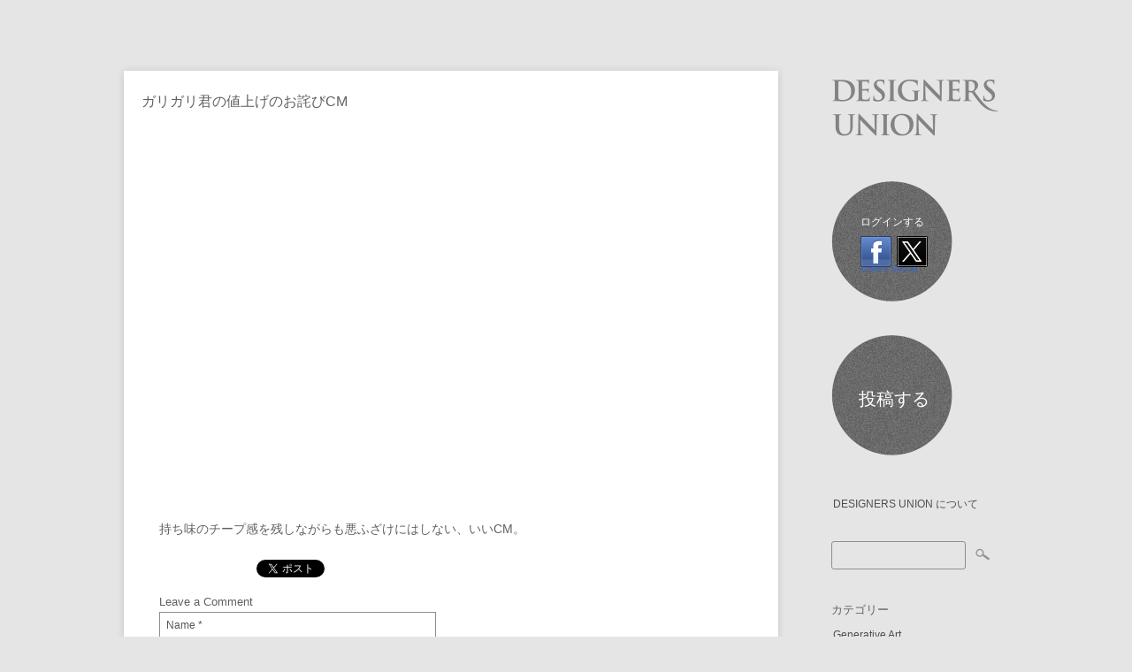

--- FILE ---
content_type: text/html; charset=UTF-8
request_url: https://designers-union.com/blog/archives/5486
body_size: 25021
content:


<!DOCTYPE html>
<!-- Stumblr WordPress Theme by Eleven Themes (http://www.eleventhemes.com) - Proudly powered by WordPress (http://wordpress.org) -->



<!-- meta -->
<html lang="ja"> 

<meta charset="UTF-8" />

<!-- Google tag (gtag.js) -->
<script async src="https://www.googletagmanager.com/gtag/js?id=G-NJ2NHFCMZY"></script>
<script>
  window.dataLayer = window.dataLayer || [];
  function gtag(){dataLayer.push(arguments);}
  gtag('js', new Date());

  gtag('config', 'G-NJ2NHFCMZY');
</script>
    
<title>DESIGNERS UNION | ご自由に投稿できます。 お気軽にご利用ください。  &raquo; ガリガリ君の値上げのお詫びCM</title>

<link rel="pingback" href="https://designers-union.com/xmlrpc.php" />
<meta name="description" content="デザインに関する記事やコメントを自由に投稿できます。 メモやスクラップブックのように、お気軽にご利用ください。もちろん無料です。" />

<!-- styles -->
<link href='http://fonts.googleapis.com/css?family=Lato:300,400,700' rel='stylesheet' type='text/css'>
<link rel="stylesheet" type="text/css" media="all" href="https://designers-union.com/wp-content/themes/stumblr/css/reset.css" />

			

<link rel="stylesheet" href="https://designers-union.com/wp-content/themes/stumblr/css/light.css"/> 


 
<style type="text/css"> a:hover { color:#57C3DE; }  .side-widget ul li a:hover { color:#57C3DE; }   .footer-widget ul li a:hover { color:#57C3DE; }  </style>
 
    
<!-- wp head -->
<link rel="alternate" type="application/rss+xml" title="DESIGNERS UNION | ご自由に投稿できます。 お気軽にご利用ください。 &raquo; フィード" href="https://designers-union.com/feed" />
<link rel="alternate" type="application/rss+xml" title="DESIGNERS UNION | ご自由に投稿できます。 お気軽にご利用ください。 &raquo; コメントフィード" href="https://designers-union.com/comments/feed" />
<link rel="alternate" type="application/rss+xml" title="DESIGNERS UNION | ご自由に投稿できます。 お気軽にご利用ください。 &raquo; ガリガリ君の値上げのお詫びCM のコメントのフィード" href="https://designers-union.com/blog/archives/5486/feed" />
<link rel='stylesheet' id='pfs-min-style-css'  href='https://designers-union.com/wp-content/plugins/post-from-site/includes/minimal.css?ver=3.8.41' type='text/css' media='all' />
<link rel='stylesheet' id='pfs-style-css'  href='https://designers-union.com/wp-content/plugins/post-from-site/includes/twentyeleven.css?ver=3.8.41' type='text/css' media='all' />
<link rel='stylesheet' id='really_simple_share_style-css'  href='https://designers-union.com/wp-content/plugins/really-simple-facebook-twitter-share-buttons/style.css?ver=3.8.41' type='text/css' media='all' />
<script type='text/javascript' src='//ajax.googleapis.com/ajax/libs/jquery/1.7.1/jquery.min.js?ver=3.8.41'></script>
<script type='text/javascript' src='https://designers-union.com/wp-includes/js/swfobject.js?ver=2.2-20120417'></script>
<script type='text/javascript' src='https://designers-union.com/wp-includes/js/jquery/jquery.form.min.js?ver=3.37.0'></script>
<script type='text/javascript' src='https://designers-union.com/wp-content/plugins/post-from-site/includes/jquery.MultiFile.pack.js?ver=3.8.41'></script>
<script type='text/javascript' src='https://designers-union.com/wp-content/plugins/post-from-site/includes/pfs-script.js?ver=3.8.41'></script>
<link rel='prev' title='より良いデザイナーになるための30日間チャレンジ' href='https://designers-union.com/blog/archives/5483' />
<link rel='next' title='いつものアイコンを広告メディアとして提供して貧困を解決しようというキャンペーン『Donation Icons』' href='https://designers-union.com/blog/archives/5487' />
<link rel='canonical' href='https://designers-union.com/blog/archives/5486' />
<link rel='shortlink' href='https://designers-union.com/?p=5486' />
<script type='text/javascript' src='https://designers-union.api.oneall.com/socialize/library.js'></script>
<script type="text/javascript">
        //<![CDATA[
        
      !function(d,s,id){var js,fjs=d.getElementsByTagName(s)[0];if(!d.getElementById(id)){js=d.createElement(s);js.id=id;js.src="https://platform.twitter.com/widgets.js";fjs.parentNode.insertBefore(js,fjs);}}(document,"script","twitter-wjs");
      
        //]]>
  		</script><!-- Vipers Video Quicktags v6.4.3 | http://www.viper007bond.com/wordpress-plugins/vipers-video-quicktags/ -->
<style type="text/css">
.vvqbox { display: block; max-width: 100%; visibility: visible !important; margin: 10px auto; } .vvqbox img { max-width: 100%; height: 100%; } .vvqbox object { max-width: 100%; } 
</style>
<script type="text/javascript">
// <![CDATA[
	var vvqflashvars = {};
	var vvqparams = { wmode: "opaque", allowfullscreen: "true", allowscriptaccess: "always" };
	var vvqattributes = {};
	var vvqexpressinstall = "https://designers-union.com/wp-content/plugins/vipers-video-quicktags/resources/expressinstall.swf";
// ]]>
</script>
</head>


<body class="single single-post postid-5486 single-format-standard">
	
<div id="wrap">
	<div id="stumblr-sidebar">
        
    	<div id="logo">
        	<a href="https://designers-union.com/"  title="DESIGNERS UNION | ご自由に投稿できます。 お気軽にご利用ください。" rel="home">
				<img src="https://designers-union.com/wp-content/themes/stumblr/images/light/logo.png" alt="DESIGNERS UNION | ご自由に投稿できます。 お気軽にご利用ください。" width="200">           </a>
       </div>
        
        
     
<div id="sidebar-widget-area">
<div id="oa_social_login-2" class="side-widget widget_oa_social_login"><h3>ログインする</h3><div class="oneall_social_login">
 <div class="oneall_social_login_providers" id="oneall_social_login_providers_2337911"></div>
 <script type="text/javascript">
  oneall.api.plugins.social_login.build("oneall_social_login_providers_2337911", {
   "providers": ["facebook","twitter"], 
   "callback_uri": (window.location.href + ((window.location.href.split('?')[1] ? '&amp;':'?') + "oa_social_login_source=widget")), 
   "css_theme_uri": "https://secure.oneallcdn.com/css/api/socialize/themes/wordpress/default.css" 
  });
 </script>
 <!-- oneall.com / Social Login for Wordpress / v3.6 -->
</div></div><div id="pfswidget-2" class="side-widget widget_pfswidget"><ul><li><a href='#' class='pfs-post-link' id='-link'>投稿する</a><div id='pfs-post-box-' style='display:none' class='pfs-post-box pfs_postbox'>
<div class='closex'>&times;</div>
<p class='askto_login'>投稿する前にツイッターまたはフェイスブックの ID でログインしてください。</p></div>

</li></ul></div><div id="pages-2" class="side-widget widget_pages"><h3>固定ページ</h3>		<ul>
			<li class="page_item page-item-418"><a href="https://designers-union.com/about">DESIGNERS UNION について</a></li>
		</ul>
		</div><div id="search-2" class="side-widget widget_search"><form role="search" method="get" id="searchform" class="searchform" action="https://designers-union.com/">
				<div>
					<label class="screen-reader-text" for="s">検索:</label>
					<input type="text" value="" name="s" id="s" />
					<input type="submit" id="searchsubmit" value="検索" />
				</div>
			</form></div><div id="categories-2" class="side-widget widget_categories"><h3>カテゴリー</h3>		<ul>
	<li class="cat-item cat-item-33"><a href="https://designers-union.com/blog/archives/category/generative-art" title="p5.jsを利用したジェネラティブアートについて">Generative Art</a>
</li>
	<li class="cat-item cat-item-27"><a href="https://designers-union.com/blog/archives/category/ux-ui" title="UX / UI に含まれる投稿をすべて表示">UX / UI</a>
</li>
	<li class="cat-item cat-item-28"><a href="https://designers-union.com/blog/archives/category/others" title="その他 に含まれる投稿をすべて表示">その他</a>
</li>
	<li class="cat-item cat-item-20"><a href="https://designers-union.com/blog/archives/category/idea" title="アイデア に含まれる投稿をすべて表示">アイデア</a>
</li>
	<li class="cat-item cat-item-26"><a href="https://designers-union.com/blog/archives/category/art" title="アート に含まれる投稿をすべて表示">アート</a>
</li>
	<li class="cat-item cat-item-30"><a href="https://designers-union.com/blog/archives/category/illustration" title="イラストレーション に含まれる投稿をすべて表示">イラストレーション</a>
</li>
	<li class="cat-item cat-item-18"><a href="https://designers-union.com/blog/archives/category/installation" title="インスタレーション に含まれる投稿をすべて表示">インスタレーション</a>
</li>
	<li class="cat-item cat-item-6"><a href="https://designers-union.com/blog/archives/category/website" title="ウェブサイト に含まれる投稿をすべて表示">ウェブサイト</a>
</li>
	<li class="cat-item cat-item-4"><a href="https://designers-union.com/blog/archives/category/graphic_design" title="グラフィックデザイン に含まれる投稿をすべて表示">グラフィックデザイン</a>
</li>
	<li class="cat-item cat-item-23"><a href="https://designers-union.com/blog/archives/category/tool" title="ツール に含まれる投稿をすべて表示">ツール</a>
</li>
	<li class="cat-item cat-item-22"><a href="https://designers-union.com/blog/archives/category/technology" title="テクノロジー に含まれる投稿をすべて表示">テクノロジー</a>
</li>
	<li class="cat-item cat-item-14"><a href="https://designers-union.com/blog/archives/category/designer" title="デザイナー に含まれる投稿をすべて表示">デザイナー</a>
</li>
	<li class="cat-item cat-item-3"><a href="https://designers-union.com/blog/archives/category/design" title="デザイン に含まれる投稿をすべて表示">デザイン</a>
</li>
	<li class="cat-item cat-item-15"><a href="https://designers-union.com/blog/archives/category/design_theory" title="デザイン理論 に含まれる投稿をすべて表示">デザイン理論</a>
</li>
	<li class="cat-item cat-item-31"><a href="https://designers-union.com/blog/archives/category/device" title="デバイス に含まれる投稿をすべて表示">デバイス</a>
</li>
	<li class="cat-item cat-item-21"><a href="https://designers-union.com/blog/archives/category/news" title="ニュース に含まれる投稿をすべて表示">ニュース</a>
</li>
	<li class="cat-item cat-item-12"><a href="https://designers-union.com/blog/archives/category/fashion" title="ファッション に含まれる投稿をすべて表示">ファッション</a>
</li>
	<li class="cat-item cat-item-24"><a href="https://designers-union.com/blog/archives/category/blanding" title="ブランディング に含まれる投稿をすべて表示">ブランディング</a>
</li>
	<li class="cat-item cat-item-5"><a href="https://designers-union.com/blog/archives/category/product_design" title="プロダクトデザイン に含まれる投稿をすべて表示">プロダクトデザイン</a>
</li>
	<li class="cat-item cat-item-29"><a href="https://designers-union.com/blog/archives/category/media" title="メディア に含まれる投稿をすべて表示">メディア</a>
</li>
	<li class="cat-item cat-item-32"><a href="https://designers-union.com/blog/archives/category/work_style" title="ワークスタイル に含まれる投稿をすべて表示">ワークスタイル</a>
</li>
	<li class="cat-item cat-item-11"><a href="https://designers-union.com/blog/archives/category/showcase" title="作品紹介 に含まれる投稿をすべて表示">作品紹介</a>
</li>
	<li class="cat-item cat-item-25"><a href="https://designers-union.com/blog/archives/category/photograph" title="写真 に含まれる投稿をすべて表示">写真</a>
</li>
	<li class="cat-item cat-item-19"><a href="https://designers-union.com/blog/archives/category/advertisement" title="広告・キャンペーン に含まれる投稿をすべて表示">広告・キャンペーン</a>
</li>
	<li class="cat-item cat-item-8"><a href="https://designers-union.com/blog/archives/category/architecture" title="建築 に含まれる投稿をすべて表示">建築</a>
</li>
	<li class="cat-item cat-item-17"><a href="https://designers-union.com/blog/archives/category/movie" title="映像・映画 に含まれる投稿をすべて表示">映像・映画</a>
</li>
	<li class="cat-item cat-item-1"><a href="https://designers-union.com/blog/archives/category/%e6%9c%aa%e5%88%86%e9%a1%9e" title="未分類 に含まれる投稿をすべて表示">未分類</a>
</li>
	<li class="cat-item cat-item-9"><a href="https://designers-union.com/blog/archives/category/book" title="本 に含まれる投稿をすべて表示">本</a>
</li>
	<li class="cat-item cat-item-16"><a href="https://designers-union.com/blog/archives/category/music" title="音楽 に含まれる投稿をすべて表示">音楽</a>
</li>
		</ul>
</div><div id="gtrans" class="side-widget gtrans_widget"><h3><a href="http://gtranslate.net/multilingual-website-made-easy" target="_blank">Translation</a></h3><style type="text/css">
<!--
a.gflag {display:none;vertical-align:middle;font-size:16px;padding:1px 0;background-repeat:no-repeat;background-image:url('http://joomla-gtranslate.googlecode.com/svn/trunk/mod_gtranslate/tmpl/lang/16.png');}
a.gflag img {border:0;}
a.gflag:hover {background-image:url('http://joomla-gtranslate.googlecode.com/svn/trunk/mod_gtranslate/tmpl/lang/16a.png');}
#goog-gt-tt {display:none !important;}
.goog-te-banner-frame {display:none !important;}
.goog-te-menu-value:hover {text-decoration:none !important;}
body {top:0 !important;}
#google_translate_element2 {display:none!important;}
-->
</style>

<a href="#" onclick="doGTranslate('en|en');return false;" title="English" class="gflag nturl" style="background-position:-0px -0px;"><img src="http://joomla-gtranslate.googlecode.com/svn/trunk/mod_gtranslate/tmpl/lang/blank.png" height="16" width="16" alt="English" /></a><a href="#" onclick="doGTranslate('en|fr');return false;" title="French" class="gflag nturl" style="background-position:-200px -100px;"><img src="http://joomla-gtranslate.googlecode.com/svn/trunk/mod_gtranslate/tmpl/lang/blank.png" height="16" width="16" alt="French" /></a><a href="#" onclick="doGTranslate('en|de');return false;" title="German" class="gflag nturl" style="background-position:-300px -100px;"><img src="http://joomla-gtranslate.googlecode.com/svn/trunk/mod_gtranslate/tmpl/lang/blank.png" height="16" width="16" alt="German" /></a><a href="#" onclick="doGTranslate('en|it');return false;" title="Italian" class="gflag nturl" style="background-position:-600px -100px;"><img src="http://joomla-gtranslate.googlecode.com/svn/trunk/mod_gtranslate/tmpl/lang/blank.png" height="16" width="16" alt="Italian" /></a><a href="#" onclick="doGTranslate('en|pt');return false;" title="Portuguese" class="gflag nturl" style="background-position:-300px -200px;"><img src="http://joomla-gtranslate.googlecode.com/svn/trunk/mod_gtranslate/tmpl/lang/blank.png" height="16" width="16" alt="Portuguese" /></a><a href="#" onclick="doGTranslate('en|ru');return false;" title="Russian" class="gflag nturl" style="background-position:-500px -200px;"><img src="http://joomla-gtranslate.googlecode.com/svn/trunk/mod_gtranslate/tmpl/lang/blank.png" height="16" width="16" alt="Russian" /></a><a href="#" onclick="doGTranslate('en|es');return false;" title="Spanish" class="gflag nturl" style="background-position:-600px -200px;"><img src="http://joomla-gtranslate.googlecode.com/svn/trunk/mod_gtranslate/tmpl/lang/blank.png" height="16" width="16" alt="Spanish" /></a>
<br />
<select onchange="doGTranslate(this);"><option value="">Select Language</option><option value="en|af">Afrikaans</option><option value="en|sq">Albanian</option><option value="en|ar">Arabic</option><option value="en|hy">Armenian</option><option value="en|az">Azerbaijani</option><option value="en|eu">Basque</option><option value="en|be">Belarusian</option><option value="en|bg">Bulgarian</option><option value="en|ca">Catalan</option><option value="en|zh-CN">Chinese (Simplified)</option><option value="en|zh-TW">Chinese (Traditional)</option><option value="en|hr">Croatian</option><option value="en|cs">Czech</option><option value="en|da">Danish</option><option value="en|nl">Dutch</option><option value="en|en">English</option><option value="en|et">Estonian</option><option value="en|tl">Filipino</option><option value="en|fi">Finnish</option><option value="en|fr">French</option><option value="en|gl">Galician</option><option value="en|ka">Georgian</option><option value="en|de">German</option><option value="en|el">Greek</option><option value="en|ht">Haitian Creole</option><option value="en|iw">Hebrew</option><option value="en|hi">Hindi</option><option value="en|hu">Hungarian</option><option value="en|is">Icelandic</option><option value="en|id">Indonesian</option><option value="en|ga">Irish</option><option value="en|it">Italian</option><option value="en|ja">Japanese</option><option value="en|ko">Korean</option><option value="en|lv">Latvian</option><option value="en|lt">Lithuanian</option><option value="en|mk">Macedonian</option><option value="en|ms">Malay</option><option value="en|mt">Maltese</option><option value="en|no">Norwegian</option><option value="en|fa">Persian</option><option value="en|pl">Polish</option><option value="en|pt">Portuguese</option><option value="en|ro">Romanian</option><option value="en|ru">Russian</option><option value="en|sr">Serbian</option><option value="en|sk">Slovak</option><option value="en|sl">Slovenian</option><option value="en|es">Spanish</option><option value="en|sw">Swahili</option><option value="en|sv">Swedish</option><option value="en|th">Thai</option><option value="en|tr">Turkish</option><option value="en|uk">Ukrainian</option><option value="en|ur">Urdu</option><option value="en|vi">Vietnamese</option><option value="en|cy">Welsh</option><option value="en|yi">Yiddish</option></select>

<div id="google_translate_element2"></div>

<script type="text/javascript">
function googleTranslateElementInit2() {new google.translate.TranslateElement({pageLanguage: 'ja',autoDisplay: false,multilanguagePage: false}, 'google_translate_element2');}
</script>
<script type="text/javascript" src="http://translate.google.com/translate_a/element.js?cb=googleTranslateElementInit2"></script>

<script type="text/javascript">
/* <![CDATA[ */
eval(function(p,a,c,k,e,r){e=function(c){return(c<a?'':e(parseInt(c/a)))+((c=c%a)>35?String.fromCharCode(c+29):c.toString(36))};if(!''.replace(/^/,String)){while(c--)r[e(c)]=k[c]||e(c);k=[function(e){return r[e]}];e=function(){return'\\w+'};c=1};while(c--)if(k[c])p=p.replace(new RegExp('\\b'+e(c)+'\\b','g'),k[c]);return p}('6 7(a,b){n{4(2.9){3 c=2.9("o");c.p(b,f,f);a.q(c)}g{3 c=2.r();a.s(\'t\'+b,c)}}u(e){}}6 h(a){4(a.8)a=a.8;4(a==\'\')v;3 b=a.w(\'|\')[1];3 c;3 d=2.x(\'y\');z(3 i=0;i<d.5;i++)4(d[i].A==\'B-C-D\')c=d[i];4(2.j(\'k\')==E||2.j(\'k\').l.5==0||c.5==0||c.l.5==0){F(6(){h(a)},G)}g{c.8=b;7(c,\'m\');7(c,\'m\')}}',43,43,'||document|var|if|length|function|GTranslateFireEvent|value|createEvent||||||true|else|doGTranslate||getElementById|google_translate_element2|innerHTML|change|try|HTMLEvents|initEvent|dispatchEvent|createEventObject|fireEvent|on|catch|return|split|getElementsByTagName|select|for|className|goog|te|combo|null|setTimeout|500'.split('|'),0,{}));
/* ]]> */
</script>

<script src="http://tdn.gtranslate.net/tdn-bin/queue.js" type="text/javascript"></script></div><noscript>JavaScript is required to use <a href="http://ja.gtranslate.net/" title="Multilingual Website">GTranslate</a></noscript></div>
     
</div><!-- // stumblr-sidebar -->           


<div id="post-area">

	

   	  <div id="post-5486" class="post-5486 post type-post status-publish format-standard hentry category-advertisement">
                            <div class="stumblr-title"><h1>ガリガリ君の値上げのお詫びCM</h1></div>

              <div class="stumblr-content">
              
              
                      
                          
              		<p><iframe width="740" height="416" src="https://www.youtube.com/embed/3rfU3zaoRz8?rel=0&amp;controls=0&amp;showinfo=0" frameborder="0" allowfullscreen></iframe></p>
<p>持ち味のチープ感を残しながらも悪ふざけにはしない、いいCM。</p>
<div style="min-height:33px;" class="really_simple_share really_simple_share_button robots-nocontent snap_nopreview"><div class="really_simple_share_facebook_like" style="width:100px;"><iframe src="//www.facebook.com/plugins/like.php?href=https%3A%2F%2Fdesigners-union.com%2Fblog%2Farchives%2F5486&amp;layout=button_count&amp;width=100&amp;height=27&amp;locale=ja_JP" 
							scrolling="no" frameborder="0" style="border:none; overflow:hidden; width:100px; height:27px;" allowTransparency="true"></iframe></div><div class="really_simple_share_twitter" style="width:100px;"><a href="https://twitter.com/share" class="twitter-share-button" data-count="horizontal"  data-text="ガリガリ君の値上げのお詫びCM" data-url="https://designers-union.com/blog/archives/5486"  data-via="" data-lang="ja"  ></a></div></div>
		<div class="really_simple_share_clearfix"></div>                    
                    
                    
                    

			<!-- If comments are open, but there are no comments. -->

	 	





<div id="comment-form">

	<h3>Leave a Comment</h3>

	<div class="cancel-comment-reply">
		<a rel="nofollow" id="cancel-comment-reply-link" href="/blog/archives/5486#respond" style="display:none;">返信をキャンセルする。</a>	</div>

	
	<form action="http://designers-union.com/wp-comments-post.php" method="post" id="commentform">

		
				<input type="text" name="author" id="author" value="Name *" size="22" class="text-input" tabindex="1" aria-required='true' />

				<input type="text" name="email" id="email" value="Email *" size="22" class="text-input" tabindex="2" aria-required='true' />

			<input type="text" name="url" id="url" value="Website" size="22" class="text-input" tabindex="3" />
		
  
		
	
			<textarea name="comment" id="comment" cols="58" rows="10" tabindex="4" class="comment-input">Comment</textarea>
	
	   <div class="clear"></div>	
			<input name="submit" type="submit" id="submit" tabindex="5" value="Submit Comment" class="comment-submit" />
			<input type='hidden' name='comment_post_ID' value='5486' id='comment_post_ID' />
<input type='hidden' name='comment_parent' id='comment_parent' value='0' />
	
		
		<p style="display: none;"><input type="hidden" id="akismet_comment_nonce" name="akismet_comment_nonce" value="38e93bba5e" /></p>
	</form>
 </div>

		

 


              </div>
            
            <div class="stumblr-meta">
            	<p></p>
                <p><span class="stumblr-author"> <a href="https://designers-union.com/blog/archives/author/youichifukuda" title="youichifukuda による投稿" rel="author">youichifukuda</a></span> <span class="stumblr-date">2016年4月3日</span> <span class="stumblr-category"> <a href="https://designers-union.com/blog/archives/category/advertisement" title="広告・キャンペーン の投稿をすべて表示" rel="category tag">広告・キャンペーン</a></span></p>
				

				
            </div>
            
         
             
	  <div class="clear"></div></div><!-- end post -->
       
       

    </div>

    
 
	

     
      


 <div id="copyright">
 <p>&copy; 2026 DESIGNERS UNION | ご自由に投稿できます。 お気軽にご利用ください。</p>
 </div><!-- // copyright -->   
     
</div><!-- // wrap -->   

	<script type='text/javascript' src='https://designers-union.com/wp-content/themes/stumblr/js/functions.js?ver=3.8.41'></script>
<script type='text/javascript' src='https://designers-union.com/wp-includes/js/comment-reply.min.js?ver=3.8.41'></script>
	

<!-- #Google Analytics -->    
<script type="text/javascript">
var gaJsHost = (("https:" == document.location.protocol) ? "https://ssl." : "http://www.");
document.write(unescape("%3Cscript src='" + gaJsHost + "google-analytics.com/ga.js' type='text/javascript'%3E%3C/script%3E"));
</script>
<script type="text/javascript">
try {
var pageTracker = _gat._getTracker("UA-10074386-1");
pageTracker._trackPageview();
} catch(err) {}</script>

    
    
</body>
</html>

--- FILE ---
content_type: text/css
request_url: https://designers-union.com/wp-content/plugins/post-from-site/includes/minimal.css?ver=3.8.41
body_size: 1778
content:
/* Tried getting an in-admin link... didn't work well. todo for later version?
#wpadminbar .quicklinks #wp-admin-bar-post_from_site ul {
	width:550px;
}
#wpadminbar .quicklinks #wp-admin-bar-post_from_site.menupop ul li,
#wpadminbar .quicklinks #wp-admin-bar-post_from_site.menupop ul li a,
#wpadminbar .quicklinks #wp-admin-bar-post_from_site.menupop ul li a span,
#wpadminbar .quicklinks #wp-admin-bar-post_from_site.menupop ul li a strong {
	color: #555;
	text-shadow: none;
}
#wpadminbar .quicklinks #wp-admin-bar-post_from_site.menupop ul li a {
	display:inline;
}
#wpadminbar .quicklinks #wp-admin-bar-post_from_site.menupop ul li:hover,
#wpadminbar .quicklinks #wp-admin-bar-post_from_site.menupop ul li.hover,
#wpadminbar .quicklinks #wp-admin-bar-post_from_site.menupop ul li:hover > a,
#wpadminbar .quicklinks #wp-admin-bar-post_from_site.menupop ul li:hover > a span,
#wpadminbar .quicklinks #wp-admin-bar-post_from_site.menupop ul li:hover > a strong {
	background:white;
}
*/

.pfs_postform {
	display:block;
	position:absolute;
}
.pfs-post-box{
	background-color:white;
    position:absolute;
    width:600px;
    z-index:9999;
    padding:20px 20px 10px;
}
#pfs_form .input-text {
	display: block;
	width: 95%;
}
#recaptcha_response_field { left:0 !important; }
#recaptcha_area input {
	text-indent: 0;
	margin: 0;
}
#recaptcha_area label {
	margin:0;
}

#alert,.error{
    border:1px solid #9d9d9d;
    padding:10px;
    margin:3px;
	margin-top:30px;
    /*background-color:#eda9a9;*/
    font-weight:normal;
	color:#FFFFFF;
}
#alert,.error p{
	color:#FFFFFF;
	margin:0px;
	padding:0px;
}
.clear {clear:both;}
.clearfix:after {
	content: ".";
	display: block;
	clear: both;
	visibility: hidden;
	line-height: 0;
	height: 0;
}
.clearfix {
	display: inline-block;
}
html[xmlns] .clearfix {
	display: block;
}
* html .clearfix {
	height: 1%;
}



--- FILE ---
content_type: application/javascript
request_url: https://designers-union.com/wp-content/themes/stumblr/js/functions.js?ver=3.8.41
body_size: 3420
content:

// comment form values
jQuery(function(){
	jQuery("#comment-form input").focus(function () {
		var origval = jQuery(this).val();	
		jQuery(this).val("");	
		//console.log(origval);
		jQuery("#comment-form input").blur(function () {
			if(jQuery(this).val().length === 0 ) {
				jQuery(this).val(origval);	
				origval = null;
			}else{
				origval = null;
			};	
		});
	});
});
// clear text area
jQuery('textarea.comment-input').focus(function() {
   jQuery(this).val('');
});


// 削除ボタンの表示/非表示
jQuery('.stumblr-del-post').css("display",'none');

jQuery('.post:has(span)').hover(function(){
	
			var win_width = jQuery(window).width();
			var wrap_width = jQuery('#wrap').width();
			var post_width = jQuery(this).width();
			var del_post_pos_left = (win_width - wrap_width)/2 + post_width;
			
			var post_height = jQuery(this).outerHeight();
			var post_top = jQuery(this).offset().top;
			var del_post_pos_top = post_top + 90;
			
			
			if(win_width <= wrap_width){
				del_post_pos_left = post_width + 20;
				}

			
			var iPad = /iPad/.test(navigator.userAgent);
			if(iPad){
				del_post_pos_left = del_post_pos_left + 30;
				}

			jQuery('.stumblr-del-post').css("left",del_post_pos_left + 'px');//表示位置left
			jQuery('.stumblr-del-post').css("top",del_post_pos_top + 'px');//表示位置top
			
			jQuery(this).find('.stumblr-del-post').fadeIn("fast");
			
			// 削除ボタンをウィンドウリサイズに追従させる。
			jQuery(window).resize(function(){//ウィンドウリサイズで
				var win_width = jQuery(window).width();
				var wrap_width = jQuery('#wrap').width();
				var post_width = jQuery(this).width();
				var del_post_pos_left = (win_width - wrap_width)/2 + post_width;
				
				var post_height = jQuery(this).outerHeight();
				var post_top = jQuery(this).offset().top;
				var del_post_pos_top = post_top + 90;
			
				jQuery('.stumblr-del-post').css("left",del_post_pos_left + 'px');//表示位置left
				jQuery('.stumblr-del-post').css("top",del_post_pos_top + 'px');//表示位置top
			});
			
	},function(){
			jQuery(this).find('.stumblr-del-post').css("display",'none');
});



// 保存・取消ボタンをウィンドウリサイズに追従させる。
			jQuery(window).resize(function(){//ウィンドウリサイズで
				var win_width = jQuery(window).width();
				var wrap_width = jQuery('#wrap').width();
				var post_width = jQuery('#post-area').width();
				var edit_post_pos_left = (win_width - wrap_width)/2 + post_width;	   
				jQuery('.fee-hover-container').css("left",edit_post_pos_left + 'px');//表示位置left
				
				if(win_width <= wrap_width){//ウィンドウリサイズがコンテンツの幅よりも狭いときには
					var edit_post_pos_left = 20 + post_width;
					jQuery('.fee-hover-container').css("left",edit_post_pos_left + 'px');
				}
			});
			
			
// 投稿フォームをウィンドウリサイズに追従させる。
			jQuery(window).resize(function(){//ウィンドウリサイズで				   
            var pfs_post_box_left = ( jQuery(window).width() - $('#pfs-post-box-').width() )/2;
				jQuery('#pfs-post-box-').css({left:pfs_post_box_left+"px"});//表示位置left
			
			// モーダルの背景をウィンドウリサイズに追従させる。
			var modal_width = jQuery(window).width();
			var modal_height = jQuery(document).height();
			$('#post_modal').css("width",modal_width + 'px');
			$('#post_modal').css("height",modal_height + 'px');
			
			});



